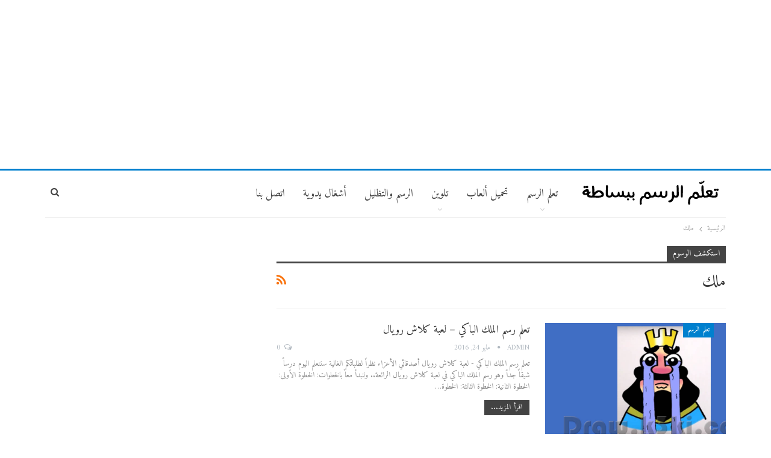

--- FILE ---
content_type: text/html; charset=UTF-8
request_url: https://draw.k3ki.com/tag/%D9%85%D9%84%D9%83/
body_size: 12340
content:
	<!DOCTYPE html>
		<!--[if IE 8]>
	<html class="ie ie8" dir="rtl" lang="ar"> <![endif]-->
	<!--[if IE 9]>
	<html class="ie ie9" dir="rtl" lang="ar"> <![endif]-->
	<!--[if gt IE 9]><!-->
<html dir="rtl" lang="ar"> <!--<![endif]-->
	<head>
				<meta charset="UTF-8">
		<meta http-equiv="X-UA-Compatible" content="IE=edge">
		<meta name="viewport" content="width=device-width, initial-scale=1.0">
		<link rel="pingback" href="https://draw.k3ki.com/xmlrpc.php"/>

		<meta name='robots' content='index, follow, max-image-preview:large, max-snippet:-1, max-video-preview:-1' />
	<style>img:is([sizes="auto" i], [sizes^="auto," i]) { contain-intrinsic-size: 3000px 1500px }</style>
	
	<!-- This site is optimized with the Yoast SEO plugin v25.5 - https://yoast.com/wordpress/plugins/seo/ -->
	<title>ملك Archives - تعلم الرسم</title>
	<link rel="canonical" href="https://draw.k3ki.com/tag/ملك/" />
	<meta property="og:locale" content="ar_AR" />
	<meta property="og:type" content="article" />
	<meta property="og:title" content="ملك Archives - تعلم الرسم" />
	<meta property="og:url" content="https://draw.k3ki.com/tag/ملك/" />
	<meta property="og:site_name" content="تعلم الرسم" />
	<script type="application/ld+json" class="yoast-schema-graph">{"@context":"https://schema.org","@graph":[{"@type":"CollectionPage","@id":"https://draw.k3ki.com/tag/%d9%85%d9%84%d9%83/","url":"https://draw.k3ki.com/tag/%d9%85%d9%84%d9%83/","name":"ملك Archives - تعلم الرسم","isPartOf":{"@id":"https://draw.k3ki.com/#website"},"primaryImageOfPage":{"@id":"https://draw.k3ki.com/tag/%d9%85%d9%84%d9%83/#primaryimage"},"image":{"@id":"https://draw.k3ki.com/tag/%d9%85%d9%84%d9%83/#primaryimage"},"thumbnailUrl":"https://draw.k3ki.com/wp-content/uploads/2016/05/img.jpg","breadcrumb":{"@id":"https://draw.k3ki.com/tag/%d9%85%d9%84%d9%83/#breadcrumb"},"inLanguage":"ar"},{"@type":"ImageObject","inLanguage":"ar","@id":"https://draw.k3ki.com/tag/%d9%85%d9%84%d9%83/#primaryimage","url":"https://draw.k3ki.com/wp-content/uploads/2016/05/img.jpg","contentUrl":"https://draw.k3ki.com/wp-content/uploads/2016/05/img.jpg","width":1000,"height":500,"caption":"تعلم رسم الملك الباكي - لعبة كلاش رويال"},{"@type":"BreadcrumbList","@id":"https://draw.k3ki.com/tag/%d9%85%d9%84%d9%83/#breadcrumb","itemListElement":[{"@type":"ListItem","position":1,"name":"Home","item":"https://draw.k3ki.com/"},{"@type":"ListItem","position":2,"name":"ملك"}]},{"@type":"WebSite","@id":"https://draw.k3ki.com/#website","url":"https://draw.k3ki.com/","name":"تعلم الرسم","description":"موقع لتعليم الرسم","potentialAction":[{"@type":"SearchAction","target":{"@type":"EntryPoint","urlTemplate":"https://draw.k3ki.com/?s={search_term_string}"},"query-input":{"@type":"PropertyValueSpecification","valueRequired":true,"valueName":"search_term_string"}}],"inLanguage":"ar"}]}</script>
	<!-- / Yoast SEO plugin. -->


<link rel='dns-prefetch' href='//fonts.googleapis.com' />
<link rel="alternate" type="application/rss+xml" title="تعلم الرسم &laquo; الخلاصة" href="https://draw.k3ki.com/feed/" />
<link rel="alternate" type="application/rss+xml" title="تعلم الرسم &laquo; خلاصة التعليقات" href="https://draw.k3ki.com/comments/feed/" />
<link rel="alternate" type="application/rss+xml" title="تعلم الرسم &laquo; ملك خلاصة الوسوم" href="https://draw.k3ki.com/tag/%d9%85%d9%84%d9%83/feed/" />
<script type="text/javascript">
/* <![CDATA[ */
window._wpemojiSettings = {"baseUrl":"https:\/\/s.w.org\/images\/core\/emoji\/16.0.1\/72x72\/","ext":".png","svgUrl":"https:\/\/s.w.org\/images\/core\/emoji\/16.0.1\/svg\/","svgExt":".svg","source":{"concatemoji":"https:\/\/draw.k3ki.com\/wp-includes\/js\/wp-emoji-release.min.js?ver=0c39d32b49a3bcc7d2711b7459aaa17e"}};
/*! This file is auto-generated */
!function(s,n){var o,i,e;function c(e){try{var t={supportTests:e,timestamp:(new Date).valueOf()};sessionStorage.setItem(o,JSON.stringify(t))}catch(e){}}function p(e,t,n){e.clearRect(0,0,e.canvas.width,e.canvas.height),e.fillText(t,0,0);var t=new Uint32Array(e.getImageData(0,0,e.canvas.width,e.canvas.height).data),a=(e.clearRect(0,0,e.canvas.width,e.canvas.height),e.fillText(n,0,0),new Uint32Array(e.getImageData(0,0,e.canvas.width,e.canvas.height).data));return t.every(function(e,t){return e===a[t]})}function u(e,t){e.clearRect(0,0,e.canvas.width,e.canvas.height),e.fillText(t,0,0);for(var n=e.getImageData(16,16,1,1),a=0;a<n.data.length;a++)if(0!==n.data[a])return!1;return!0}function f(e,t,n,a){switch(t){case"flag":return n(e,"\ud83c\udff3\ufe0f\u200d\u26a7\ufe0f","\ud83c\udff3\ufe0f\u200b\u26a7\ufe0f")?!1:!n(e,"\ud83c\udde8\ud83c\uddf6","\ud83c\udde8\u200b\ud83c\uddf6")&&!n(e,"\ud83c\udff4\udb40\udc67\udb40\udc62\udb40\udc65\udb40\udc6e\udb40\udc67\udb40\udc7f","\ud83c\udff4\u200b\udb40\udc67\u200b\udb40\udc62\u200b\udb40\udc65\u200b\udb40\udc6e\u200b\udb40\udc67\u200b\udb40\udc7f");case"emoji":return!a(e,"\ud83e\udedf")}return!1}function g(e,t,n,a){var r="undefined"!=typeof WorkerGlobalScope&&self instanceof WorkerGlobalScope?new OffscreenCanvas(300,150):s.createElement("canvas"),o=r.getContext("2d",{willReadFrequently:!0}),i=(o.textBaseline="top",o.font="600 32px Arial",{});return e.forEach(function(e){i[e]=t(o,e,n,a)}),i}function t(e){var t=s.createElement("script");t.src=e,t.defer=!0,s.head.appendChild(t)}"undefined"!=typeof Promise&&(o="wpEmojiSettingsSupports",i=["flag","emoji"],n.supports={everything:!0,everythingExceptFlag:!0},e=new Promise(function(e){s.addEventListener("DOMContentLoaded",e,{once:!0})}),new Promise(function(t){var n=function(){try{var e=JSON.parse(sessionStorage.getItem(o));if("object"==typeof e&&"number"==typeof e.timestamp&&(new Date).valueOf()<e.timestamp+604800&&"object"==typeof e.supportTests)return e.supportTests}catch(e){}return null}();if(!n){if("undefined"!=typeof Worker&&"undefined"!=typeof OffscreenCanvas&&"undefined"!=typeof URL&&URL.createObjectURL&&"undefined"!=typeof Blob)try{var e="postMessage("+g.toString()+"("+[JSON.stringify(i),f.toString(),p.toString(),u.toString()].join(",")+"));",a=new Blob([e],{type:"text/javascript"}),r=new Worker(URL.createObjectURL(a),{name:"wpTestEmojiSupports"});return void(r.onmessage=function(e){c(n=e.data),r.terminate(),t(n)})}catch(e){}c(n=g(i,f,p,u))}t(n)}).then(function(e){for(var t in e)n.supports[t]=e[t],n.supports.everything=n.supports.everything&&n.supports[t],"flag"!==t&&(n.supports.everythingExceptFlag=n.supports.everythingExceptFlag&&n.supports[t]);n.supports.everythingExceptFlag=n.supports.everythingExceptFlag&&!n.supports.flag,n.DOMReady=!1,n.readyCallback=function(){n.DOMReady=!0}}).then(function(){return e}).then(function(){var e;n.supports.everything||(n.readyCallback(),(e=n.source||{}).concatemoji?t(e.concatemoji):e.wpemoji&&e.twemoji&&(t(e.twemoji),t(e.wpemoji)))}))}((window,document),window._wpemojiSettings);
/* ]]> */
</script>
<style id='wp-emoji-styles-inline-css' type='text/css'>

	img.wp-smiley, img.emoji {
		display: inline !important;
		border: none !important;
		box-shadow: none !important;
		height: 1em !important;
		width: 1em !important;
		margin: 0 0.07em !important;
		vertical-align: -0.1em !important;
		background: none !important;
		padding: 0 !important;
	}
</style>
<link rel='stylesheet' id='wp-block-library-rtl-css' href='https://draw.k3ki.com/wp-includes/css/dist/block-library/style-rtl.min.css?ver=0c39d32b49a3bcc7d2711b7459aaa17e' type='text/css' media='all' />
<style id='classic-theme-styles-inline-css' type='text/css'>
/*! This file is auto-generated */
.wp-block-button__link{color:#fff;background-color:#32373c;border-radius:9999px;box-shadow:none;text-decoration:none;padding:calc(.667em + 2px) calc(1.333em + 2px);font-size:1.125em}.wp-block-file__button{background:#32373c;color:#fff;text-decoration:none}
</style>
<style id='global-styles-inline-css' type='text/css'>
:root{--wp--preset--aspect-ratio--square: 1;--wp--preset--aspect-ratio--4-3: 4/3;--wp--preset--aspect-ratio--3-4: 3/4;--wp--preset--aspect-ratio--3-2: 3/2;--wp--preset--aspect-ratio--2-3: 2/3;--wp--preset--aspect-ratio--16-9: 16/9;--wp--preset--aspect-ratio--9-16: 9/16;--wp--preset--color--black: #000000;--wp--preset--color--cyan-bluish-gray: #abb8c3;--wp--preset--color--white: #ffffff;--wp--preset--color--pale-pink: #f78da7;--wp--preset--color--vivid-red: #cf2e2e;--wp--preset--color--luminous-vivid-orange: #ff6900;--wp--preset--color--luminous-vivid-amber: #fcb900;--wp--preset--color--light-green-cyan: #7bdcb5;--wp--preset--color--vivid-green-cyan: #00d084;--wp--preset--color--pale-cyan-blue: #8ed1fc;--wp--preset--color--vivid-cyan-blue: #0693e3;--wp--preset--color--vivid-purple: #9b51e0;--wp--preset--gradient--vivid-cyan-blue-to-vivid-purple: linear-gradient(135deg,rgba(6,147,227,1) 0%,rgb(155,81,224) 100%);--wp--preset--gradient--light-green-cyan-to-vivid-green-cyan: linear-gradient(135deg,rgb(122,220,180) 0%,rgb(0,208,130) 100%);--wp--preset--gradient--luminous-vivid-amber-to-luminous-vivid-orange: linear-gradient(135deg,rgba(252,185,0,1) 0%,rgba(255,105,0,1) 100%);--wp--preset--gradient--luminous-vivid-orange-to-vivid-red: linear-gradient(135deg,rgba(255,105,0,1) 0%,rgb(207,46,46) 100%);--wp--preset--gradient--very-light-gray-to-cyan-bluish-gray: linear-gradient(135deg,rgb(238,238,238) 0%,rgb(169,184,195) 100%);--wp--preset--gradient--cool-to-warm-spectrum: linear-gradient(135deg,rgb(74,234,220) 0%,rgb(151,120,209) 20%,rgb(207,42,186) 40%,rgb(238,44,130) 60%,rgb(251,105,98) 80%,rgb(254,248,76) 100%);--wp--preset--gradient--blush-light-purple: linear-gradient(135deg,rgb(255,206,236) 0%,rgb(152,150,240) 100%);--wp--preset--gradient--blush-bordeaux: linear-gradient(135deg,rgb(254,205,165) 0%,rgb(254,45,45) 50%,rgb(107,0,62) 100%);--wp--preset--gradient--luminous-dusk: linear-gradient(135deg,rgb(255,203,112) 0%,rgb(199,81,192) 50%,rgb(65,88,208) 100%);--wp--preset--gradient--pale-ocean: linear-gradient(135deg,rgb(255,245,203) 0%,rgb(182,227,212) 50%,rgb(51,167,181) 100%);--wp--preset--gradient--electric-grass: linear-gradient(135deg,rgb(202,248,128) 0%,rgb(113,206,126) 100%);--wp--preset--gradient--midnight: linear-gradient(135deg,rgb(2,3,129) 0%,rgb(40,116,252) 100%);--wp--preset--font-size--small: 13px;--wp--preset--font-size--medium: 20px;--wp--preset--font-size--large: 36px;--wp--preset--font-size--x-large: 42px;--wp--preset--spacing--20: 0.44rem;--wp--preset--spacing--30: 0.67rem;--wp--preset--spacing--40: 1rem;--wp--preset--spacing--50: 1.5rem;--wp--preset--spacing--60: 2.25rem;--wp--preset--spacing--70: 3.38rem;--wp--preset--spacing--80: 5.06rem;--wp--preset--shadow--natural: 6px 6px 9px rgba(0, 0, 0, 0.2);--wp--preset--shadow--deep: 12px 12px 50px rgba(0, 0, 0, 0.4);--wp--preset--shadow--sharp: 6px 6px 0px rgba(0, 0, 0, 0.2);--wp--preset--shadow--outlined: 6px 6px 0px -3px rgba(255, 255, 255, 1), 6px 6px rgba(0, 0, 0, 1);--wp--preset--shadow--crisp: 6px 6px 0px rgba(0, 0, 0, 1);}:where(.is-layout-flex){gap: 0.5em;}:where(.is-layout-grid){gap: 0.5em;}body .is-layout-flex{display: flex;}.is-layout-flex{flex-wrap: wrap;align-items: center;}.is-layout-flex > :is(*, div){margin: 0;}body .is-layout-grid{display: grid;}.is-layout-grid > :is(*, div){margin: 0;}:where(.wp-block-columns.is-layout-flex){gap: 2em;}:where(.wp-block-columns.is-layout-grid){gap: 2em;}:where(.wp-block-post-template.is-layout-flex){gap: 1.25em;}:where(.wp-block-post-template.is-layout-grid){gap: 1.25em;}.has-black-color{color: var(--wp--preset--color--black) !important;}.has-cyan-bluish-gray-color{color: var(--wp--preset--color--cyan-bluish-gray) !important;}.has-white-color{color: var(--wp--preset--color--white) !important;}.has-pale-pink-color{color: var(--wp--preset--color--pale-pink) !important;}.has-vivid-red-color{color: var(--wp--preset--color--vivid-red) !important;}.has-luminous-vivid-orange-color{color: var(--wp--preset--color--luminous-vivid-orange) !important;}.has-luminous-vivid-amber-color{color: var(--wp--preset--color--luminous-vivid-amber) !important;}.has-light-green-cyan-color{color: var(--wp--preset--color--light-green-cyan) !important;}.has-vivid-green-cyan-color{color: var(--wp--preset--color--vivid-green-cyan) !important;}.has-pale-cyan-blue-color{color: var(--wp--preset--color--pale-cyan-blue) !important;}.has-vivid-cyan-blue-color{color: var(--wp--preset--color--vivid-cyan-blue) !important;}.has-vivid-purple-color{color: var(--wp--preset--color--vivid-purple) !important;}.has-black-background-color{background-color: var(--wp--preset--color--black) !important;}.has-cyan-bluish-gray-background-color{background-color: var(--wp--preset--color--cyan-bluish-gray) !important;}.has-white-background-color{background-color: var(--wp--preset--color--white) !important;}.has-pale-pink-background-color{background-color: var(--wp--preset--color--pale-pink) !important;}.has-vivid-red-background-color{background-color: var(--wp--preset--color--vivid-red) !important;}.has-luminous-vivid-orange-background-color{background-color: var(--wp--preset--color--luminous-vivid-orange) !important;}.has-luminous-vivid-amber-background-color{background-color: var(--wp--preset--color--luminous-vivid-amber) !important;}.has-light-green-cyan-background-color{background-color: var(--wp--preset--color--light-green-cyan) !important;}.has-vivid-green-cyan-background-color{background-color: var(--wp--preset--color--vivid-green-cyan) !important;}.has-pale-cyan-blue-background-color{background-color: var(--wp--preset--color--pale-cyan-blue) !important;}.has-vivid-cyan-blue-background-color{background-color: var(--wp--preset--color--vivid-cyan-blue) !important;}.has-vivid-purple-background-color{background-color: var(--wp--preset--color--vivid-purple) !important;}.has-black-border-color{border-color: var(--wp--preset--color--black) !important;}.has-cyan-bluish-gray-border-color{border-color: var(--wp--preset--color--cyan-bluish-gray) !important;}.has-white-border-color{border-color: var(--wp--preset--color--white) !important;}.has-pale-pink-border-color{border-color: var(--wp--preset--color--pale-pink) !important;}.has-vivid-red-border-color{border-color: var(--wp--preset--color--vivid-red) !important;}.has-luminous-vivid-orange-border-color{border-color: var(--wp--preset--color--luminous-vivid-orange) !important;}.has-luminous-vivid-amber-border-color{border-color: var(--wp--preset--color--luminous-vivid-amber) !important;}.has-light-green-cyan-border-color{border-color: var(--wp--preset--color--light-green-cyan) !important;}.has-vivid-green-cyan-border-color{border-color: var(--wp--preset--color--vivid-green-cyan) !important;}.has-pale-cyan-blue-border-color{border-color: var(--wp--preset--color--pale-cyan-blue) !important;}.has-vivid-cyan-blue-border-color{border-color: var(--wp--preset--color--vivid-cyan-blue) !important;}.has-vivid-purple-border-color{border-color: var(--wp--preset--color--vivid-purple) !important;}.has-vivid-cyan-blue-to-vivid-purple-gradient-background{background: var(--wp--preset--gradient--vivid-cyan-blue-to-vivid-purple) !important;}.has-light-green-cyan-to-vivid-green-cyan-gradient-background{background: var(--wp--preset--gradient--light-green-cyan-to-vivid-green-cyan) !important;}.has-luminous-vivid-amber-to-luminous-vivid-orange-gradient-background{background: var(--wp--preset--gradient--luminous-vivid-amber-to-luminous-vivid-orange) !important;}.has-luminous-vivid-orange-to-vivid-red-gradient-background{background: var(--wp--preset--gradient--luminous-vivid-orange-to-vivid-red) !important;}.has-very-light-gray-to-cyan-bluish-gray-gradient-background{background: var(--wp--preset--gradient--very-light-gray-to-cyan-bluish-gray) !important;}.has-cool-to-warm-spectrum-gradient-background{background: var(--wp--preset--gradient--cool-to-warm-spectrum) !important;}.has-blush-light-purple-gradient-background{background: var(--wp--preset--gradient--blush-light-purple) !important;}.has-blush-bordeaux-gradient-background{background: var(--wp--preset--gradient--blush-bordeaux) !important;}.has-luminous-dusk-gradient-background{background: var(--wp--preset--gradient--luminous-dusk) !important;}.has-pale-ocean-gradient-background{background: var(--wp--preset--gradient--pale-ocean) !important;}.has-electric-grass-gradient-background{background: var(--wp--preset--gradient--electric-grass) !important;}.has-midnight-gradient-background{background: var(--wp--preset--gradient--midnight) !important;}.has-small-font-size{font-size: var(--wp--preset--font-size--small) !important;}.has-medium-font-size{font-size: var(--wp--preset--font-size--medium) !important;}.has-large-font-size{font-size: var(--wp--preset--font-size--large) !important;}.has-x-large-font-size{font-size: var(--wp--preset--font-size--x-large) !important;}
:where(.wp-block-post-template.is-layout-flex){gap: 1.25em;}:where(.wp-block-post-template.is-layout-grid){gap: 1.25em;}
:where(.wp-block-columns.is-layout-flex){gap: 2em;}:where(.wp-block-columns.is-layout-grid){gap: 2em;}
:root :where(.wp-block-pullquote){font-size: 1.5em;line-height: 1.6;}
</style>
<link rel='stylesheet' id='better-framework-main-fonts-css' href='https://fonts.googleapis.com/css?family=Amiri:400&#038;subset=arabic&#038;display=swap' type='text/css' media='all' />
<script type="text/javascript" src="https://draw.k3ki.com/wp-includes/js/jquery/jquery.min.js?ver=3.7.1" id="jquery-core-js"></script>
<script type="text/javascript" src="https://draw.k3ki.com/wp-includes/js/jquery/jquery-migrate.min.js?ver=3.4.1" id="jquery-migrate-js"></script>
<!--[if lt IE 9]>
<script type="text/javascript" src="https://draw.k3ki.com/wp-content/plugins/better-adsmanager/includes/libs/better-framework/assets/js/html5shiv.min.js?ver=3.15.0" id="bf-html5shiv-js"></script>
<![endif]-->
<!--[if lt IE 9]>
<script type="text/javascript" src="https://draw.k3ki.com/wp-content/plugins/better-adsmanager/includes/libs/better-framework/assets/js/respond.min.js?ver=3.15.0" id="bf-respond-js"></script>
<![endif]-->
<link rel="https://api.w.org/" href="https://draw.k3ki.com/wp-json/" /><link rel="alternate" title="JSON" type="application/json" href="https://draw.k3ki.com/wp-json/wp/v2/tags/12778" /><link rel="EditURI" type="application/rsd+xml" title="RSD" href="https://draw.k3ki.com/xmlrpc.php?rsd" />
	<link rel="preconnect" href="https://fonts.googleapis.com">
	<link rel="preconnect" href="https://fonts.gstatic.com">
	<!-- Global site tag (gtag.js) - Google Analytics -->
<script async src="https://www.googletagmanager.com/gtag/js?id=G-2KVB2XC5PV"></script>
<script>
  window.dataLayer = window.dataLayer || [];
  function gtag(){dataLayer.push(arguments);}
  gtag('js', new Date());

  gtag('config', 'G-2KVB2XC5PV');
</script>

<script async src="https://pagead2.googlesyndication.com/pagead/js/adsbygoogle.js?client=ca-pub-2967777284114395"
     crossorigin="anonymous"></script><script type="application/ld+json">{
    "@context": "http://schema.org/",
    "@type": "Organization",
    "@id": "#organization",
    "logo": {
        "@type": "ImageObject",
        "url": "https://draw.k3ki.com/wp-content/uploads/2017/10/logoDraw-01.png"
    },
    "url": "https://draw.k3ki.com/",
    "name": "\u062a\u0639\u0644\u0645 \u0627\u0644\u0631\u0633\u0645",
    "description": "\u0645\u0648\u0642\u0639 \u0644\u062a\u0639\u0644\u064a\u0645 \u0627\u0644\u0631\u0633\u0645"
}</script>
<script type="application/ld+json">{
    "@context": "http://schema.org/",
    "@type": "WebSite",
    "name": "\u062a\u0639\u0644\u0645 \u0627\u0644\u0631\u0633\u0645",
    "alternateName": "\u0645\u0648\u0642\u0639 \u0644\u062a\u0639\u0644\u064a\u0645 \u0627\u0644\u0631\u0633\u0645",
    "url": "https://draw.k3ki.com/"
}</script>
<link rel='stylesheet' id='bf-minifed-css-1' href='https://draw.k3ki.com/wp-content/bs-booster-cache/67974f1e47a837735d9f1db9b88d75fc.css' type='text/css' media='all' />
<link rel='stylesheet' id='1.9.3-1768593500' href='https://draw.k3ki.com/wp-content/bs-booster-cache/16e9acd16525e683c339fb82f88c022f.css' type='text/css' media='all' />
<link rel="icon" href="https://draw.k3ki.com/wp-content/uploads/2022/01/cropped-3416688-32x32.png" sizes="32x32" />
<link rel="icon" href="https://draw.k3ki.com/wp-content/uploads/2022/01/cropped-3416688-192x192.png" sizes="192x192" />
<link rel="apple-touch-icon" href="https://draw.k3ki.com/wp-content/uploads/2022/01/cropped-3416688-180x180.png" />
<meta name="msapplication-TileImage" content="https://draw.k3ki.com/wp-content/uploads/2022/01/cropped-3416688-270x270.png" />
	<style id="egf-frontend-styles" type="text/css">
		p {} h1 {} h2 {} h3 {} h4 {} h5 {} h6 {} 	</style>
		</head>

<body data-rsssl=1 class="rtl archive tag tag-12778 wp-theme-publisher active-light-box active-top-line close-rh page-layout-2-col-right full-width main-menu-sticky-smart active-ajax-search  bs-ll-d" dir="rtl">
<div class="off-canvas-overlay"></div>
<div class="off-canvas-container right skin-white">
	<div class="off-canvas-inner">
		<spn class="canvas-close"><i></i></spn>
					<div class="off-canvas-header">
								<div class="site-description">موقع لتعليم الرسم</div>
			</div>
						<div class="off-canvas-search">
				<form role="search" method="get" action="https://draw.k3ki.com">
					<input type="text" name="s" value=""
					       placeholder="البحث...">
					<i class="fa fa-search"></i>
				</form>
			</div>
						<div class="off-canvas-menu">
				<div class="off-canvas-menu-fallback"></div>
			</div>
						<div class="off_canvas_footer">
				<div class="off_canvas_footer-info entry-content">
									</div>
			</div>
				</div>
</div>
<div class="jrx adloc-before-header adloc-is-banner adloc-show-desktop adloc-show-tablet-portrait adloc-show-tablet-landscape adloc-show-phone jrx-loc-header_before jrx-align-center jrx-column-1 jrx-clearfix no-bg-box-model"><div id="jrx-23627-1181040638" class="jrx-container jrx-type-code " itemscope="" itemtype="https://schema.org/WPAdBlock" data-adid="23627" data-type="code"><div id="jrx-23627-1181040638-place"></div><script src="//pagead2.googlesyndication.com/pagead/js/adsbygoogle.js"></script><script type="text/javascript">var betterads_screen_width = document.body.clientWidth;betterads_el = document.getElementById('jrx-23627-1181040638');             if (betterads_el.getBoundingClientRect().width) {     betterads_el_width_raw = betterads_el_width = betterads_el.getBoundingClientRect().width;    } else {     betterads_el_width_raw = betterads_el_width = betterads_el.offsetWidth;    }        var size = ["125", "125"];    if ( betterads_el_width >= 728 )      betterads_el_width = ["728", "90"];    else if ( betterads_el_width >= 468 )     betterads_el_width = ["468", "60"];    else if ( betterads_el_width >= 336 )     betterads_el_width = ["336", "280"];    else if ( betterads_el_width >= 300 )     betterads_el_width = ["300", "250"];    else if ( betterads_el_width >= 250 )     betterads_el_width = ["250", "250"];    else if ( betterads_el_width >= 200 )     betterads_el_width = ["200", "200"];    else if ( betterads_el_width >= 180 )     betterads_el_width = ["180", "150"]; if ( betterads_screen_width >= 1140 ) { document.getElementById('jrx-23627-1181040638-place').innerHTML = '<ins class="adsbygoogle" style="display:block;"  data-ad-client="ca-pub-2967777284114395"  data-ad-slot="5281380013"  data-full-width-responsive="true"  data-ad-format="auto" ></ins>';         (adsbygoogle = window.adsbygoogle || []).push({});}else if ( betterads_screen_width >= 1019  && betterads_screen_width < 1140 ) { document.getElementById('jrx-23627-1181040638-place').innerHTML = '<ins class="adsbygoogle" style="display:block;"  data-ad-client="ca-pub-2967777284114395"  data-ad-slot="5281380013"  data-full-width-responsive="true"  data-ad-format="auto" ></ins>';         (adsbygoogle = window.adsbygoogle || []).push({});}else if ( betterads_screen_width >= 768  && betterads_screen_width < 1019 ) { document.getElementById('jrx-23627-1181040638-place').innerHTML = '<ins class="adsbygoogle" style="display:block;"  data-ad-client="ca-pub-2967777284114395"  data-ad-slot="5281380013"  data-full-width-responsive="true"  data-ad-format="auto" ></ins>';         (adsbygoogle = window.adsbygoogle || []).push({});}else if ( betterads_screen_width < 768 ) { document.getElementById('jrx-23627-1181040638-place').innerHTML = '<ins class="adsbygoogle" style="display:block;"  data-ad-client="ca-pub-2967777284114395"  data-ad-slot="5281380013"  data-full-width-responsive="true"  data-ad-format="auto" ></ins>';         (adsbygoogle = window.adsbygoogle || []).push({});}</script></div></div>	<div class="main-wrap content-main-wrap">
	<header id="header" class="site-header header-style-5 boxed" itemscope="itemscope" itemtype="https://schema.org/WPHeader">
				<div class="content-wrap">
			<div class="container">
				<div class="header-inner clearfix">
					<div id="site-branding" class="site-branding">
	<p  id="site-title" class="logo h1 img-logo">
	<a href="https://draw.k3ki.com/" itemprop="url" rel="home">
					<img id="site-logo" src="https://draw.k3ki.com/wp-content/uploads/2017/10/logoDraw-01.png"
			     alt="تعلّم الرسم ببساطة"  />

			<span class="site-title">تعلّم الرسم ببساطة - موقع لتعليم الرسم</span>
				</a>
</p>
</div><!-- .site-branding -->
<nav id="menu-main" class="menu main-menu-container  show-search-item menu-actions-btn-width-1" role="navigation" itemscope="itemscope" itemtype="https://schema.org/SiteNavigationElement">
			<div class="menu-action-buttons width-1">
							<div class="search-container close">
					<span class="search-handler"><i class="fa fa-search"></i></span>

					<div class="search-box clearfix">
						<form role="search" method="get" class="search-form clearfix" action="https://draw.k3ki.com">
	<input type="search" class="search-field"
	       placeholder="البحث..."
	       value="" name="s"
	       title="ابحث عن:"
	       autocomplete="off">
	<input type="submit" class="search-submit" value="ابحث">
</form><!-- .search-form -->
					</div>
				</div>
						</div>
			<ul id="main-navigation" class="main-menu menu bsm-pure clearfix">
		<li id="menu-item-1045" class="menu-item menu-item-type-taxonomy menu-item-object-category menu-item-has-children menu-term-1 better-anim-fade menu-item-1045"><a href="https://draw.k3ki.com/category/%d8%aa%d8%b9%d9%84%d9%85-%d8%a7%d9%84%d8%b1%d8%b3%d9%85/">تعلم الرسم</a>
<ul class="sub-menu">
	<li id="menu-item-20463" class="menu-item menu-item-type-taxonomy menu-item-object-category menu-term-12613 better-anim-fade menu-item-20463"><a href="https://draw.k3ki.com/category/%d8%aa%d8%b9%d9%84%d9%85-%d8%a7%d9%84%d8%b1%d8%b3%d9%85/%d8%a7%d9%84%d9%88%d8%ac%d9%88%d9%87-%d8%a7%d9%84%d8%aa%d8%b9%d8%a8%d9%8a%d8%b1%d9%8a%d8%a9/">الوجوه التعبيرية</a></li>
	<li id="menu-item-1046" class="menu-item menu-item-type-taxonomy menu-item-object-category menu-item-has-children menu-term-357 better-anim-fade menu-item-1046"><a href="https://draw.k3ki.com/category/%d8%aa%d8%b9%d9%84%d9%85-%d8%a7%d9%84%d8%b1%d8%b3%d9%85-%d9%84%d9%84%d8%b5%d8%ba%d8%a7%d8%b1/">تعلم الرسم للصغار</a>
	<ul class="sub-menu">
		<li id="menu-item-1716" class="menu-item menu-item-type-taxonomy menu-item-object-category menu-term-305 better-anim-fade menu-item-1716"><a href="https://draw.k3ki.com/category/%d8%aa%d8%b9%d9%84%d9%85-%d8%b1%d8%b3%d9%85-%d8%a7%d9%84%d8%aa%d8%a7%d8%aa%d9%88/">تعلم رسم التاتو</a></li>
		<li id="menu-item-1713" class="menu-item menu-item-type-taxonomy menu-item-object-category menu-term-1282 better-anim-fade menu-item-1713"><a href="https://draw.k3ki.com/category/%d8%aa%d8%b9%d9%84%d9%85-%d8%b1%d8%b3%d9%85-%d8%a7%d9%84%d8%a8%d9%88%d9%83%d9%8a%d9%85%d9%88%d9%86/">تعلم رسم البوكيمون</a></li>
		<li id="menu-item-1050" class="menu-item menu-item-type-taxonomy menu-item-object-category menu-item-has-children menu-term-199 better-anim-fade menu-item-1050"><a href="https://draw.k3ki.com/category/%d8%aa%d8%b9%d9%84%d9%85-%d8%b1%d8%b3%d9%85-%d8%a7%d9%84%d8%ad%d9%8a%d9%88%d8%a7%d9%86%d8%a7%d8%aa/">تعلم رسم الحيوانات</a>
		<ul class="sub-menu">
			<li id="menu-item-19373" class="menu-item menu-item-type-taxonomy menu-item-object-category menu-term-11666 better-anim-fade menu-item-19373"><a href="https://draw.k3ki.com/category/%d8%aa%d8%b9%d9%84%d9%85-%d8%b1%d8%b3%d9%85-%d8%a7%d9%84%d8%ad%d9%8a%d9%88%d8%a7%d9%86%d8%a7%d8%aa/%d8%af%d9%8a%d9%86%d8%a7%d8%b5%d9%88%d8%b1%d8%a7%d8%aa/">ديناصورات</a></li>
			<li id="menu-item-19372" class="menu-item menu-item-type-taxonomy menu-item-object-category menu-term-527 better-anim-fade menu-item-19372"><a href="https://draw.k3ki.com/category/%d8%aa%d8%b9%d9%84%d9%85-%d8%b1%d8%b3%d9%85-%d8%a7%d9%84%d8%ad%d9%8a%d9%88%d8%a7%d9%86%d8%a7%d8%aa/%d8%aa%d8%b9%d9%84%d9%85-%d8%b1%d8%b3%d9%85-%d8%a7%d9%84%d8%ad%d9%8a%d9%88%d8%a7%d9%86%d8%a7%d8%aa-%d8%a7%d9%84%d8%a8%d8%ad%d8%b1%d9%8a%d8%a9/">تعلم رسم الحيوانات البحرية</a></li>
		</ul>
</li>
		<li id="menu-item-1051" class="menu-item menu-item-type-taxonomy menu-item-object-category menu-term-36 better-anim-fade menu-item-1051"><a href="https://draw.k3ki.com/category/%d8%aa%d8%b9%d9%84%d9%85-%d8%b1%d8%b3%d9%85-%d8%a7%d9%86%d8%ac%d8%b1%d9%8a-%d8%a8%d9%8a%d8%b1%d8%af%d8%b2/">تعلم رسم انجري بيردز</a></li>
		<li id="menu-item-1052" class="menu-item menu-item-type-taxonomy menu-item-object-category menu-term-76 better-anim-fade menu-item-1052"><a href="https://draw.k3ki.com/category/%d8%aa%d8%b9%d9%84%d9%85-%d8%b1%d8%b3%d9%85-%d8%b3%d8%a8%d9%88%d9%86%d8%ac-%d8%a8%d9%88%d8%a8/">تعلم رسم سبونج بوب</a></li>
		<li id="menu-item-1053" class="menu-item menu-item-type-taxonomy menu-item-object-category menu-term-57 better-anim-fade menu-item-1053"><a href="https://draw.k3ki.com/category/%d8%aa%d8%b9%d9%84%d9%85-%d8%b1%d8%b3%d9%85-%d8%b3%d9%8a%d9%85%d8%a8%d8%b3%d9%88%d9%86/">تعلم رسم سيمبسون</a></li>
		<li id="menu-item-1055" class="menu-item menu-item-type-taxonomy menu-item-object-category menu-term-324 better-anim-fade menu-item-1055"><a href="https://draw.k3ki.com/category/%d8%aa%d8%b9%d9%84%d9%85-%d8%b1%d8%b3%d9%85-%d9%88%d8%b3%d8%a7%d8%a6%d8%b7-%d8%a7%d9%84%d9%86%d9%82%d9%84/">تعلم رسم وسائط النقل</a></li>
		<li id="menu-item-1054" class="menu-item menu-item-type-taxonomy menu-item-object-category menu-term-98 better-anim-fade menu-item-1054"><a href="https://draw.k3ki.com/category/%d8%aa%d8%b9%d9%84%d9%85-%d8%b1%d8%b3%d9%85-%d9%85%d8%a7%d8%b1%d9%8a%d9%88/">تعلم رسم ماريو</a></li>
		<li id="menu-item-1048" class="menu-item menu-item-type-taxonomy menu-item-object-category menu-term-130 better-anim-fade menu-item-1048"><a href="https://draw.k3ki.com/category/%d8%aa%d8%b9%d9%84%d9%85-%d8%b1%d8%b3%d9%85-%d8%a7%d9%84%d8%a7%d9%86%d9%85%d9%8a/">تعلم رسم الانمي</a></li>
	</ul>
</li>
	<li id="menu-item-1709" class="menu-item menu-item-type-taxonomy menu-item-object-category menu-item-has-children menu-term-1281 better-anim-fade menu-item-1709"><a href="https://draw.k3ki.com/category/%d8%aa%d8%b9%d9%84%d9%85-%d8%b1%d8%b3%d9%85-%d8%b4%d8%ae%d8%b5%d9%8a%d8%a7%d8%aa/">تعلم رسم شخصيات</a>
	<ul class="sub-menu">
		<li id="menu-item-1710" class="menu-item menu-item-type-taxonomy menu-item-object-category menu-term-316 better-anim-fade menu-item-1710"><a href="https://draw.k3ki.com/category/%d8%aa%d8%b9%d9%84%d9%85-%d8%b1%d8%b3%d9%85-%d8%b4%d8%ae%d8%b5%d9%8a%d8%a7%d8%aa/%d8%aa%d8%b9%d9%84%d9%85-%d8%b1%d8%b3%d9%85-%d8%b4%d8%ae%d8%b5%d9%8a%d8%a7%d8%aa-plants-vs-zombies/">تعلم رسم شخصيات Plants VS Zombies</a></li>
		<li id="menu-item-1711" class="menu-item menu-item-type-taxonomy menu-item-object-category menu-term-345 better-anim-fade menu-item-1711"><a href="https://draw.k3ki.com/category/%d8%aa%d8%b9%d9%84%d9%85-%d8%b1%d8%b3%d9%85-%d8%b4%d8%ae%d8%b5%d9%8a%d8%a7%d8%aa/%d8%b4%d8%ae%d8%b5%d9%8a%d8%a7%d8%aa-cartoon-network-cn/">شخصيات Cartoon Network CN</a></li>
		<li id="menu-item-1712" class="menu-item menu-item-type-taxonomy menu-item-object-category menu-term-1193 better-anim-fade menu-item-1712"><a href="https://draw.k3ki.com/category/%d8%aa%d8%b9%d9%84%d9%85-%d8%b1%d8%b3%d9%85-%d8%b4%d8%ae%d8%b5%d9%8a%d8%a7%d8%aa/%d8%b4%d8%ae%d8%b5%d9%8a%d8%a7%d8%aa-%d8%b7%d9%8a%d9%88%d8%b1-%d8%a7%d9%84%d8%ac%d9%86%d8%a9/">شخصيات طيور الجنة</a></li>
	</ul>
</li>
</ul>
</li>
<li id="menu-item-350" class="menu-item menu-item-type-custom menu-item-object-custom better-anim-fade menu-item-350"><a href="http://download.k3ki.com">تحميل ألعاب</a></li>
<li id="menu-item-19359" class="menu-item menu-item-type-custom menu-item-object-custom menu-item-has-children better-anim-fade menu-item-19359"><a>تلوين</a>
<ul class="sub-menu">
	<li id="menu-item-19581" class="menu-item menu-item-type-custom menu-item-object-custom menu-item-has-children better-anim-fade menu-item-19581"><a>تلوين الأبطال</a>
	<ul class="sub-menu">
		<li id="menu-item-19608" class="menu-item menu-item-type-custom menu-item-object-custom better-anim-fade menu-item-19608"><a href="https://draw.k3ki.com/%D8%AA%D9%84%D9%88%D9%8A%D9%86-%D9%87%D8%A7%D9%84%D9%83-%D8%B5%D9%88%D8%B1-%D9%87%D8%A7%D9%84%D9%83-%D9%84%D9%84%D8%AA%D9%84%D9%88%D9%8A%D9%86-%D8%B5%D9%88%D8%B1-%D8%AC%D8%A7%D9%87%D8%B2%D8%A9/">هالك</a></li>
		<li id="menu-item-19582" class="menu-item menu-item-type-custom menu-item-object-custom better-anim-fade menu-item-19582"><a href="https://draw.k3ki.com/%D8%AA%D9%84%D9%88%D9%8A%D9%86-%D8%B3%D8%A8%D8%A7%D9%8A%D8%AF%D8%B1-%D9%85%D8%A7%D9%86-%D8%B5%D9%88%D8%B1-%D8%AC%D8%A7%D9%87%D8%B2%D8%A9-%D9%84%D9%84%D8%AA%D9%84%D9%88%D9%8A%D9%86-%D9%84%D8%B3%D8%A8/">سبايدر مان</a></li>
	</ul>
</li>
	<li id="menu-item-19609" class="menu-item menu-item-type-custom menu-item-object-custom menu-item-has-children better-anim-fade menu-item-19609"><a>حيوانات</a>
	<ul class="sub-menu">
		<li id="menu-item-19554" class="menu-item menu-item-type-custom menu-item-object-custom better-anim-fade menu-item-19554"><a href="https://draw.k3ki.com/%D8%AA%D9%84%D9%88%D9%8A%D9%86-%D8%AD%D9%8A%D9%88%D8%A7%D9%86%D8%A7%D8%AA-%D9%81%D9%8A-%D8%A7%D9%84%D9%85%D8%B2%D8%B1%D8%B9%D8%A9-%D9%85%D8%AC%D9%85%D9%88%D8%B9%D8%A9-%D8%AD%D9%8A%D9%88%D8%A7%D9%86/">تلوين حيوانات المزرعة</a></li>
		<li id="menu-item-19415" class="menu-item menu-item-type-custom menu-item-object-custom better-anim-fade menu-item-19415"><a href="https://draw.k3ki.com/%D9%83%D9%84%D8%A7%D8%A8-%D9%84%D9%84%D8%AA%D9%84%D9%88%D9%8A%D9%86/">كلاب</a></li>
		<li id="menu-item-19396" class="menu-item menu-item-type-custom menu-item-object-custom better-anim-fade menu-item-19396"><a href="https://draw.k3ki.com/%D9%82%D8%B7%D8%B7-%D9%84%D9%84%D8%AA%D9%84%D9%88%D9%8A%D9%86/">قطط</a></li>
		<li id="menu-item-19377" class="menu-item menu-item-type-custom menu-item-object-custom better-anim-fade menu-item-19377"><a href="https://draw.k3ki.com/%D8%B1%D8%B3%D9%88%D9%85%D8%A7%D8%AA-%D9%84%D9%84%D8%AA%D9%84%D9%88%D9%8A%D9%86-%D9%82%D8%B1%D8%AF-%D9%84%D9%84%D8%AA%D9%84%D9%88%D9%8A%D9%86/">قردة</a></li>
		<li id="menu-item-19369" class="menu-item menu-item-type-custom menu-item-object-custom better-anim-fade menu-item-19369"><a href="https://draw.k3ki.com/%D8%AA%D9%84%D9%88%D9%8A%D9%86-%D8%AA%D9%85%D8%B3%D8%A7%D8%AD-%D8%A7%D9%84%D9%82%D8%A7%D8%B7%D9%88%D8%B1-%D9%88%D8%A7%D9%84%D8%AA%D9%85%D8%B3%D8%A7%D8%AD-%D8%A7%D9%84%D8%B9%D8%A7%D8%AF%D9%8A/">تماسيح</a></li>
	</ul>
</li>
	<li id="menu-item-19376" class="menu-item menu-item-type-custom menu-item-object-custom better-anim-fade menu-item-19376"><a href="https://draw.k3ki.com/%D8%B1%D8%B3%D9%88%D9%85%D8%A7%D8%AA-%D8%B3%D9%8A%D8%A7%D8%B1%D8%A7%D8%AA-%D8%AC%D8%A7%D9%87%D8%B2%D8%A9-%D9%84%D9%84%D8%AA%D9%84%D9%88%D9%8A%D9%86/">سيارات</a></li>
	<li id="menu-item-19451" class="menu-item menu-item-type-custom menu-item-object-custom better-anim-fade menu-item-19451"><a href="https://draw.k3ki.com/%D8%B5%D9%88%D8%B1-%D9%85%D9%86%D9%88%D8%B9%D8%A9-%D9%84%D9%84%D8%AA%D9%84%D9%88%D9%8A%D9%86-%D8%AA%D9%84%D9%88%D9%8A%D9%86-%D8%B5%D9%88%D8%B1/">منوعات</a></li>
	<li id="menu-item-19464" class="menu-item menu-item-type-custom menu-item-object-custom menu-item-has-children better-anim-fade menu-item-19464"><a>فصول السنة</a>
	<ul class="sub-menu">
		<li id="menu-item-19465" class="menu-item menu-item-type-custom menu-item-object-custom better-anim-fade menu-item-19465"><a href="https://draw.k3ki.com/%D8%B5%D9%88%D8%B1-%D9%85%D9%86-%D9%81%D8%B5%D9%84-%D8%A7%D9%84%D8%B4%D8%AA%D8%A7%D8%A1-%D9%84%D8%AA%D9%84%D9%88%D9%8A%D9%86%D9%87%D8%A7-%D8%AA%D9%84%D9%88%D9%8A%D9%86-%D8%B5%D9%88%D8%B1/">فصل الشتاء</a></li>
		<li id="menu-item-21104" class="menu-item menu-item-type-custom menu-item-object-custom better-anim-fade menu-item-21104"><a href="https://draw.k3ki.com/%D8%B5%D9%88%D8%B1-%D9%85%D9%86-%D9%81%D8%B5%D9%84-%D8%A7%D9%84%D8%B1%D8%A8%D9%8A%D8%B9-%D9%84%D8%AA%D9%84%D9%88%D9%8A%D9%86%D9%87%D8%A7-%D8%AA%D9%84%D9%88%D9%8A%D9%86-%D8%B5%D9%88%D8%B1-%D9%84/">فصل الربيع</a></li>
	</ul>
</li>
</ul>
</li>
<li id="menu-item-19099" class="menu-item menu-item-type-taxonomy menu-item-object-category menu-term-10212 better-anim-fade menu-item-19099"><a href="https://draw.k3ki.com/category/%d8%a7%d9%84%d8%b1%d8%b3%d9%85-%d9%88%d8%a7%d9%84%d8%aa%d8%b8%d9%84%d9%8a%d9%84/">الرسم والتظليل</a></li>
<li id="menu-item-20068" class="menu-item menu-item-type-custom menu-item-object-custom better-anim-fade menu-item-20068"><a href="https://draw.k3ki.com/category/%D8%A3%D8%B4%D9%83%D8%A7%D9%84-%D9%85%D9%86-%D9%88%D8%B1%D9%82/">أشغال يدوية</a></li>
<li id="menu-item-21135" class="menu-item menu-item-type-post_type menu-item-object-page better-anim-fade menu-item-21135"><a href="https://draw.k3ki.com/%d8%a7%d8%aa%d8%b5%d9%84-%d8%a8%d9%86%d8%a7/">اتصل بنا</a></li>
	</ul><!-- #main-navigation -->
</nav><!-- .main-menu-container -->
				</div>
			</div>
		</div>
	</header><!-- .header -->
	<div class="rh-header clearfix light deferred-block-exclude">
		<div class="rh-container clearfix">

			<div class="menu-container close">
				<span class="menu-handler"><span class="lines"></span></span>
			</div><!-- .menu-container -->

			<div class="logo-container">
				<a href="https://draw.k3ki.com/" itemprop="url" rel="home">
											<img src="https://draw.k3ki.com/wp-content/uploads/2017/10/logoDraw-01.png"
						     alt="تعلم الرسم"  />				</a>
			</div><!-- .logo-container -->
		</div><!-- .rh-container -->
	</div><!-- .rh-header -->
<nav role="navigation" aria-label="Breadcrumbs" class="bf-breadcrumb clearfix bc-top-style"><div class="content-wrap"><div class="container bf-breadcrumb-container"><ul class="bf-breadcrumb-items" itemscope itemtype="http://schema.org/BreadcrumbList"><meta name="numberOfItems" content="2" /><meta name="itemListOrder" content="Ascending" /><li itemprop="itemListElement" itemscope itemtype="http://schema.org/ListItem" class="bf-breadcrumb-item bf-breadcrumb-begin"><a itemprop="item" href="https://draw.k3ki.com" rel="home"><span itemprop="name">الرئيسية</span></a><meta itemprop="position" content="1" /></li><li itemprop="itemListElement" itemscope itemtype="http://schema.org/ListItem" class="bf-breadcrumb-item bf-breadcrumb-end"><span itemprop="name">ملك</span><meta itemprop="item" content="https://draw.k3ki.com/tag/%d9%85%d9%84%d9%83/"/><meta itemprop="position" content="2" /></li></ul></div></div></nav><div class="content-wrap">
		<main id="content" class="content-container">

		<div class="container layout-2-col layout-2-col-1 layout-right-sidebar layout-bc-before">
			<div class="row main-section">
										<div class="col-sm-8 content-column">
							<section class="archive-title tag-title with-action">
	<div class="pre-title"><span>استكشف الوسوم</span></div>

	<div class="actions-container">
		<a class="rss-link" href="https://draw.k3ki.com/tag/%d9%85%d9%84%d9%83/feed/"><i class="fa fa-rss"></i></a>
	</div>

	<h1 class="page-heading"><span class="h-title">ملك</span></h1>

	</section>
	<div class="listing listing-blog listing-blog-5 clearfix ">
		<article class="post-20661 type-post format-standard has-post-thumbnail   clearfix listing-item listing-item-blog  listing-item-blog-5 main-term-1 bsw-7 ">

	<div class="featured clearfix">
		<div class="term-badges floated"><span class="term-badge term-1"><a href="https://draw.k3ki.com/category/%d8%aa%d8%b9%d9%84%d9%85-%d8%a7%d9%84%d8%b1%d8%b3%d9%85/">تعلم الرسم</a></span></div>		<a  alt="تعلم رسم الملك الباكي - لعبة كلاش رويال" title="تعلم رسم الملك الباكي &#8211; لعبة كلاش رويال" style="background-image: url(https://draw.k3ki.com/wp-content/uploads/2016/05/img.jpg);"				class="img-holder" href="https://draw.k3ki.com/%d8%aa%d8%b9%d9%84%d9%85-%d8%b1%d8%b3%d9%85-%d8%a7%d9%84%d9%85%d9%84%d9%83-%d8%a7%d9%84%d8%a8%d8%a7%d9%83%d9%8a-%d9%84%d8%b9%d8%a8%d8%a9-%d9%83%d9%84%d8%a7%d8%b4-%d8%b1%d9%88%d9%8a%d8%a7%d9%84/"></a>
			</div>
<h2 class="title">	<a href="https://draw.k3ki.com/%d8%aa%d8%b9%d9%84%d9%85-%d8%b1%d8%b3%d9%85-%d8%a7%d9%84%d9%85%d9%84%d9%83-%d8%a7%d9%84%d8%a8%d8%a7%d9%83%d9%8a-%d9%84%d8%b9%d8%a8%d8%a9-%d9%83%d9%84%d8%a7%d8%b4-%d8%b1%d9%88%d9%8a%d8%a7%d9%84/" class="post-title post-url">
		تعلم رسم الملك الباكي &#8211; لعبة كلاش رويال	</a>
</h2>		<div class="post-meta">

							<a href="https://draw.k3ki.com/author/admin/"
				   title="استكشف دروس أخرى للكاتب"
				   class="post-author-a">
					<i class="post-author author">
						admin					</i>
				</a>
							<span class="time"><time class="post-published updated"
				                         datetime="2016-05-24T10:51:53+03:00">مايو 24, 2016</time></span>
				<a href="https://draw.k3ki.com/%d8%aa%d8%b9%d9%84%d9%85-%d8%b1%d8%b3%d9%85-%d8%a7%d9%84%d9%85%d9%84%d9%83-%d8%a7%d9%84%d8%a8%d8%a7%d9%83%d9%8a-%d9%84%d8%b9%d8%a8%d8%a9-%d9%83%d9%84%d8%a7%d8%b4-%d8%b1%d9%88%d9%8a%d8%a7%d9%84/#respond" title="اترك تعليق على: “تعلم رسم الملك الباكي &#8211; لعبة كلاش رويال”" class="comments"><i class="fa fa-comments-o"></i> 0</a>		</div>
			<div class="post-summary">
		تعلم رسم الملك الباكي - لعبة كلاش رويال أصدقائي الأعزاء نظراً لطلباتكم الغالية سنتعلم اليوم درساً شيقاً جداً وهو رسم الملك الباكي في لعبة كلاش رويال الرائعة.. ولنبدأ معاً بالخطوات: الخطوة الأولى: الخطوة الثانية: الخطوة الثالثة: الخطوة&hellip;			<br><a class="read-more"
			       href="https://draw.k3ki.com/%d8%aa%d8%b9%d9%84%d9%85-%d8%b1%d8%b3%d9%85-%d8%a7%d9%84%d9%85%d9%84%d9%83-%d8%a7%d9%84%d8%a8%d8%a7%d9%83%d9%8a-%d9%84%d8%b9%d8%a8%d8%a9-%d9%83%d9%84%d8%a7%d8%b4-%d8%b1%d9%88%d9%8a%d8%a7%d9%84/">اقرأ المزيد...</a>
			</div>
		</article >
	</div>
							</div><!-- .content-column -->
												<div class="col-sm-4 sidebar-column sidebar-column-primary">
							<aside id="sidebar-primary-sidebar" class="sidebar" role="complementary" aria-label="Primary Sidebar Sidebar" itemscope="itemscope" itemtype="https://schema.org/WPSideBar">
	<div id="custom_html-4" class="widget_text  h-ni w-nt primary-sidebar-widget widget widget_custom_html"><div class="textwidget custom-html-widget"><p align="center"><script async src="//pagead2.googlesyndication.com/pagead/js/adsbygoogle.js"></script>
<!-- draw 2018 -->
<ins class="adsbygoogle"
     style="display:block"
     data-ad-client="ca-pub-2967777284114395"
     data-ad-slot="2613230489"
     data-ad-format="auto"
     data-full-width-responsive="true"></ins>
<script>
(adsbygoogle = window.adsbygoogle || []).push({});
</script>
</p></div></div></aside>
						</div><!-- .primary-sidebar-column -->
									</div><!-- .main-section -->
		</div>

	</main><!-- main -->
	</div><!-- .content-wrap -->
	</div><!-- .main-wrap -->
<div class="main-wrap footer-main-wrap">
	<div class="container adcontainer"><div class="jrx adloc-before-footer adloc-is-banner adloc-show-desktop adloc-show-tablet-portrait adloc-show-tablet-landscape adloc-show-phone jrx-loc-footer_before jrx-align-center jrx-column-1 jrx-clearfix no-bg-box-model"><div id="jrx-23627-1590282001" class="jrx-container jrx-type-code " itemscope="" itemtype="https://schema.org/WPAdBlock" data-adid="23627" data-type="code"><div id="jrx-23627-1590282001-place"></div><script type="text/javascript">var betterads_screen_width = document.body.clientWidth;betterads_el = document.getElementById('jrx-23627-1590282001');             if (betterads_el.getBoundingClientRect().width) {     betterads_el_width_raw = betterads_el_width = betterads_el.getBoundingClientRect().width;    } else {     betterads_el_width_raw = betterads_el_width = betterads_el.offsetWidth;    }        var size = ["125", "125"];    if ( betterads_el_width >= 728 )      betterads_el_width = ["728", "90"];    else if ( betterads_el_width >= 468 )     betterads_el_width = ["468", "60"];    else if ( betterads_el_width >= 336 )     betterads_el_width = ["336", "280"];    else if ( betterads_el_width >= 300 )     betterads_el_width = ["300", "250"];    else if ( betterads_el_width >= 250 )     betterads_el_width = ["250", "250"];    else if ( betterads_el_width >= 200 )     betterads_el_width = ["200", "200"];    else if ( betterads_el_width >= 180 )     betterads_el_width = ["180", "150"]; if ( betterads_screen_width >= 1140 ) { document.getElementById('jrx-23627-1590282001-place').innerHTML = '<ins class="adsbygoogle" style="display:block;"  data-ad-client="ca-pub-2967777284114395"  data-ad-slot="5281380013"  data-full-width-responsive="true"  data-ad-format="auto" ></ins>';         (adsbygoogle = window.adsbygoogle || []).push({});}else if ( betterads_screen_width >= 1019  && betterads_screen_width < 1140 ) { document.getElementById('jrx-23627-1590282001-place').innerHTML = '<ins class="adsbygoogle" style="display:block;"  data-ad-client="ca-pub-2967777284114395"  data-ad-slot="5281380013"  data-full-width-responsive="true"  data-ad-format="auto" ></ins>';         (adsbygoogle = window.adsbygoogle || []).push({});}else if ( betterads_screen_width >= 768  && betterads_screen_width < 1019 ) { document.getElementById('jrx-23627-1590282001-place').innerHTML = '<ins class="adsbygoogle" style="display:block;"  data-ad-client="ca-pub-2967777284114395"  data-ad-slot="5281380013"  data-full-width-responsive="true"  data-ad-format="auto" ></ins>';         (adsbygoogle = window.adsbygoogle || []).push({});}else if ( betterads_screen_width < 768 ) { document.getElementById('jrx-23627-1590282001-place').innerHTML = '<ins class="adsbygoogle" style="display:block;"  data-ad-client="ca-pub-2967777284114395"  data-ad-slot="5281380013"  data-full-width-responsive="true"  data-ad-format="auto" ></ins>';         (adsbygoogle = window.adsbygoogle || []).push({});}</script></div></div></div>		<footer id="site-footer" class="site-footer">
			<div class="footer-widgets light-text">
	<div class="content-wrap">
		<div class="container">
			<div class="row">
										<div class="col-sm-3">
							<aside id="sidebar-footer-1" class="sidebar" role="complementary" aria-label="Footer - Column 1 Sidebar" itemscope="itemscope" itemtype="https://schema.org/WPSideBar">
								<div id="text-99" class=" h-ni w-nt footer-widget footer-column-1 widget widget_text">			<div class="textwidget"><ul>
<li><a href="https://khamsat.com/designing/stamp-design/2768812-%D8%AE%D8%AF%D9%85%D8%A9-%D8%AA%D8%B5%D9%85%D9%8A%D9%85-%D8%AE%D8%AA%D9%85-stamp-%D9%85%D8%AE%D8%B5%D8%B5-%D9%84%D9%84%D8%B4%D8%B1%D9%83%D8%A7%D8%AA-%D9%88%D8%A7%D9%84%D9%85%D8%A4%D8%B3%D8%B3%D8%A7%D8%AA-%D9%88%D8%BA%D9%8A%D8%B1%D9%87%D8%A7" target="_blank" rel="noopener">تصميم أختام stamp</a></li>
<li><a href="https://top4top.me/" target="_blank" rel="noopener">رفع صور</a></li>
<li><a href="https://matcha-ksa.com/p/oeXXG" target="_blank" rel="noopener">مورد ماتشا في السعودية</a></li>
<li><a href="https://matcha-ksa.com/" target="_blank" rel="noopener">متجر ماتشا قطفة يابانية</a></li>
<li><a href="https://minkollbahrqatra.blogspot.com/2025/12/8-2025.html">أبرز 8 أحداث شهدها العالم في العام 2025</a></li>
<li><a href="https://q8y.info/">دليل الكويت</a></li>
</ul>
</div>
		</div>							</aside>
						</div>
						<div class="col-sm-3">
							<aside id="sidebar-footer-2" class="sidebar" role="complementary" aria-label="Footer - Column 2 Sidebar" itemscope="itemscope" itemtype="https://schema.org/WPSideBar">
															</aside>
						</div>
						<div class="col-sm-3">
							<aside id="sidebar-footer-3" class="sidebar" role="complementary" aria-label="Footer - Column 3 Sidebar" itemscope="itemscope" itemtype="https://schema.org/WPSideBar">
															</aside>
						</div>
						<div class="col-sm-3">
							<aside id="sidebar-footer-4" class="sidebar" role="complementary" aria-label="Footer - Column 4 Sidebar" itemscope="itemscope" itemtype="https://schema.org/WPSideBar">
															</aside>
						</div>
									</div>
		</div>
	</div>
</div>
			<div class="copy-footer">
				<div class="content-wrap">
					<div class="container">
												<div class="row">
							<div class="copy-1 col-lg-6 col-md-6 col-sm-6 col-xs-12">
								© 2026 - تعلم الرسم. جميع الحقوق محفوظة.							</div>
							<div class="copy-2 col-lg-6 col-md-6 col-sm-6 col-xs-12">
															</div>
						</div>
					</div>
				</div>
			</div>
		</footer><!-- .footer -->
		</div><!-- .main-wrap -->
	<span class="back-top"><i class="fa fa-arrow-up"></i></span>

<script type="speculationrules">
{"prefetch":[{"source":"document","where":{"and":[{"href_matches":"\/*"},{"not":{"href_matches":["\/wp-*.php","\/wp-admin\/*","\/wp-content\/uploads\/*","\/wp-content\/*","\/wp-content\/plugins\/*","\/wp-content\/themes\/publisher\/*","\/*\\?(.+)"]}},{"not":{"selector_matches":"a[rel~=\"nofollow\"]"}},{"not":{"selector_matches":".no-prefetch, .no-prefetch a"}}]},"eagerness":"conservative"}]}
</script>
<script type="text/javascript" id="publisher-theme-pagination-js-extra">
/* <![CDATA[ */
var bs_pagination_loc = {"loading":"<div class=\"bs-loading\"><div><\/div><div><\/div><div><\/div><div><\/div><div><\/div><div><\/div><div><\/div><div><\/div><div><\/div><\/div>"};
/* ]]> */
</script>
<script type="text/javascript" id="publisher-js-extra">
/* <![CDATA[ */
var publisher_theme_global_loc = {"page":{"boxed":"full-width"},"header":{"style":"style-5","boxed":"boxed"},"ajax_url":"https:\/\/draw.k3ki.com\/wp-admin\/admin-ajax.php","loading":"<div class=\"bs-loading\"><div><\/div><div><\/div><div><\/div><div><\/div><div><\/div><div><\/div><div><\/div><div><\/div><div><\/div><\/div>","translations":{"tabs_all":"\u0627\u0644\u0643\u0644","tabs_more":"\u0627\u0644\u0645\u0632\u064a\u062f","lightbox_expand":"Expand the image","lightbox_close":"Close"},"lightbox":{"not_classes":""},"main_menu":{"more_menu":"enable"},"skyscraper":{"sticky_gap":30,"sticky":true,"position":"after-header"},"share":{"more":true}};
var publisher_theme_ajax_search_loc = {"ajax_url":"https:\/\/draw.k3ki.com\/wp-admin\/admin-ajax.php","previewMarkup":"<div class=\"ajax-search-results-wrapper ajax-search-no-product\">\n\t<div class=\"ajax-search-results\">\n\t\t<div class=\"ajax-ajax-posts-list\">\n\t\t\t<div class=\"ajax-posts-column\">\n\t\t\t\t<div class=\"clean-title heading-typo\">\n\t\t\t\t\t<span>\u0627\u0644\u062f\u0631\u0648\u0633<\/span>\n\t\t\t\t<\/div>\n\t\t\t\t<div class=\"posts-lists\" data-section-name=\"posts\"><\/div>\n\t\t\t<\/div>\n\t\t<\/div>\n\t\t<div class=\"ajax-taxonomy-list\">\n\t\t\t<div class=\"ajax-categories-columns\">\n\t\t\t\t<div class=\"clean-title heading-typo\">\n\t\t\t\t\t<span>\u0627\u0644\u062a\u0635\u0646\u064a\u0641\u0627\u062a<\/span>\n\t\t\t\t<\/div>\n\t\t\t\t<div class=\"posts-lists\" data-section-name=\"categories\"><\/div>\n\t\t\t<\/div>\n\t\t\t<div class=\"ajax-tags-columns\">\n\t\t\t\t<div class=\"clean-title heading-typo\">\n\t\t\t\t\t<span>\u0627\u0644\u0648\u0633\u0648\u0645<\/span>\n\t\t\t\t<\/div>\n\t\t\t\t<div class=\"posts-lists\" data-section-name=\"tags\"><\/div>\n\t\t\t<\/div>\n\t\t<\/div>\n\t<\/div>\n<\/div>\n","full_width":"0"};
/* ]]> */
</script>
		<div class="rh-cover noscroll gr-5 no-login-icon" >
			<span class="rh-close"></span>
			<div class="rh-panel rh-pm">
				<div class="rh-p-h">
									</div>

				<div class="rh-p-b">
										<div class="rh-c-m clearfix"></div>

											<form role="search" method="get" class="search-form" action="https://draw.k3ki.com">
							<input type="search" class="search-field"
							       placeholder="البحث..."
							       value="" name="s"
							       title="ابحث عن:"
							       autocomplete="off">
						</form>
										</div>
			</div>
					</div>
		<script type="text/javascript" src="https://draw.k3ki.com/wp-content/plugins/better-adsmanager/js/advertising.min.js?ver=1.21.0" id="better-advertising-js"></script>
<script type="text/javascript" async="async" src="https://draw.k3ki.com/wp-content/bs-booster-cache/4f198e1ea73eac47c496cc0521100e4c.js?ver=0c39d32b49a3bcc7d2711b7459aaa17e" id="bs-booster-js"></script>

<script>
var jrx=function(t){"use strict";return{init:function(){0==jrx.ads_state()&&jrx.blocked_ads_fallback()},ads_state:function(){return void 0!==window.better_ads_adblock},blocked_ads_fallback:function(){var a=[];t(".jrx-container").each(function(){if("image"==t(this).data("type"))return 0;a.push({element_id:t(this).attr("id"),ad_id:t(this).data("adid")})}),a.length<1||jQuery.ajax({url:'https://draw.k3ki.com/wp-admin/admin-ajax.php',type:"POST",data:{action:"better_ads_manager_blocked_fallback",ads:a},success:function(a){var e=JSON.parse(a);t.each(e.ads,function(a,e){t("#"+e.element_id).html(e.code)})}})}}}(jQuery);jQuery(document).ready(function(){jrx.init()});

</script>

<script defer src="https://static.cloudflareinsights.com/beacon.min.js/vcd15cbe7772f49c399c6a5babf22c1241717689176015" integrity="sha512-ZpsOmlRQV6y907TI0dKBHq9Md29nnaEIPlkf84rnaERnq6zvWvPUqr2ft8M1aS28oN72PdrCzSjY4U6VaAw1EQ==" data-cf-beacon='{"version":"2024.11.0","token":"ba7ed9ae5e16434fb520faac0db7797b","r":1,"server_timing":{"name":{"cfCacheStatus":true,"cfEdge":true,"cfExtPri":true,"cfL4":true,"cfOrigin":true,"cfSpeedBrain":true},"location_startswith":null}}' crossorigin="anonymous"></script>
</body>
</html>

--- FILE ---
content_type: text/html; charset=utf-8
request_url: https://www.google.com/recaptcha/api2/aframe
body_size: 262
content:
<!DOCTYPE HTML><html><head><meta http-equiv="content-type" content="text/html; charset=UTF-8"></head><body><script nonce="0mp8TioOXsU3rc2dusltlA">/** Anti-fraud and anti-abuse applications only. See google.com/recaptcha */ try{var clients={'sodar':'https://pagead2.googlesyndication.com/pagead/sodar?'};window.addEventListener("message",function(a){try{if(a.source===window.parent){var b=JSON.parse(a.data);var c=clients[b['id']];if(c){var d=document.createElement('img');d.src=c+b['params']+'&rc='+(localStorage.getItem("rc::a")?sessionStorage.getItem("rc::b"):"");window.document.body.appendChild(d);sessionStorage.setItem("rc::e",parseInt(sessionStorage.getItem("rc::e")||0)+1);localStorage.setItem("rc::h",'1769740049012');}}}catch(b){}});window.parent.postMessage("_grecaptcha_ready", "*");}catch(b){}</script></body></html>